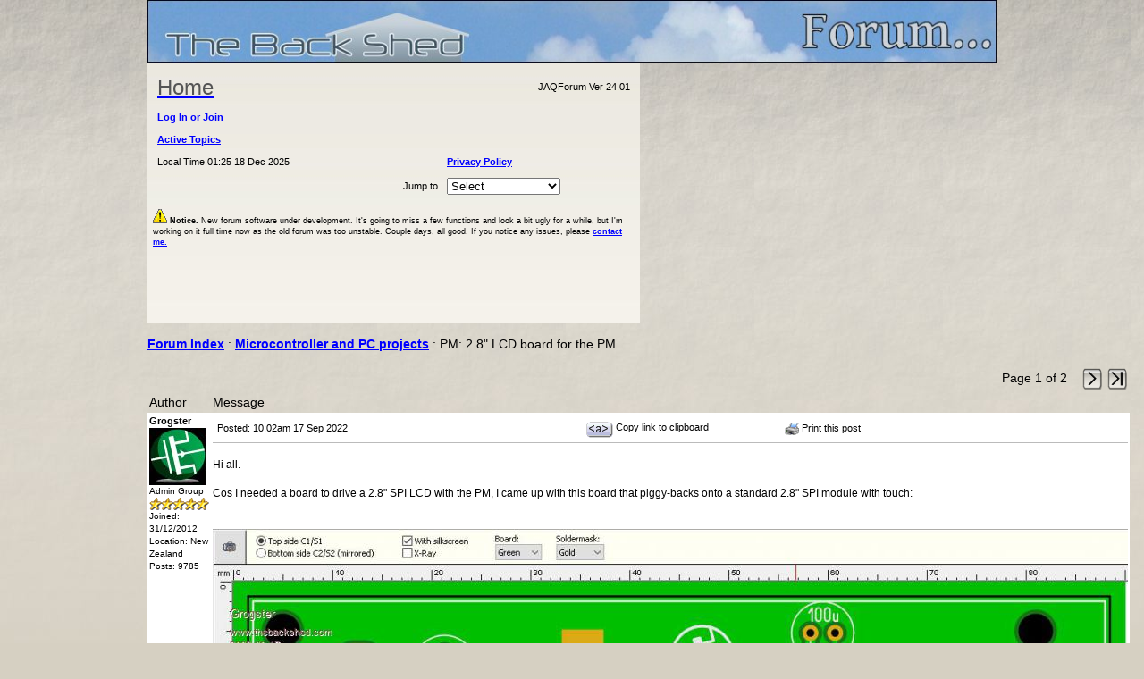

--- FILE ---
content_type: text/html; charset=UTF-8
request_url: https://www.thebackshed.com/forum/ViewTopic.php?FID=16&TID=15181
body_size: 60997
content:


<!DOCTYPE html PUBLIC "-//W3C//DTD XHTML 1.0 Transitional//EN" "http://www.w3.org/TR/xhtml1/DTD/xhtml1-transitional.dtd">
<html xmlns="http://www.w3.org/1999/xhtml">
<head>
<!-- Global site tag (gtag.js) - Google Analytics -->
<script async src="https://www.googletagmanager.com/gtag/js?id=UA-3370160-1"></script>
<script>
  window.dataLayer = window.dataLayer || [];
  function gtag(){dataLayer.push(arguments);}
  gtag('js', new Date());

  gtag('config', 'UA-3370160-1');
</script>
<meta http-equiv="Content-Type" content="text/html; charset=utf-8" />
<title>TheBackShed.com - Forum</title>
<meta name="keywords" content="windmill, wind turbine, windmill kit, diy windmill, Renewable, Fisher, Paykel, F&P Smartdrive, wind, generator, alternator, alternative energy, Australia, Glenn Littleford">
<meta name="description" content="The Back Shed's Homegrown Power home page.">
<meta http-equiv="author" content="Glenn Littleford">
<meta name="Rating" content="General">
<meta name="Revisit-after" content="30 days">
<meta name="Distribution" content="Global">
<meta name="Copyright" content="TheBackShed">
<link rel="stylesheet" href="style5.css" type="text/css"><script language="javascript" src="includes/default_javascript.js" type="text/javascript"></script>

<script language="javascript"> 


function GetUserAgent(){
    var userAgent = navigator.userAgent
        || navigator.vendor
        || window.opera
        || null;
    
    if (!userAgent)
        throw new Error('Failed to look for user agent information.');

    return userAgent;
};

function IsMobile() {
    var userAgent =  GetUserAgent();
    var userAgentPart = userAgent.substr(0, 4);
    return /(android|bb\d+|meego).+mobile|avantgo|bada\/|blackberry|blazer|compal|elaine|fennec|hiptop|iemobile|ip(hone|od)|iris|kindle|lge |maemo|midp|mmp|mobile.+firefox|netfront|opera m(ob|in)i|palm( os)?|phone|p(ixi|re)\/|plucker|pocket|psp|series(4|6)0|symbian|treo|up\.(browser|link)|vodafone|wap|windows ce|xda|xiino/i.test(userAgent)
        || /1207|6310|6590|3gso|4thp|50[1-6]i|770s|802s|a wa|abac|ac(er|oo|s\-)|ai(ko|rn)|al(av|ca|co)|amoi|an(ex|ny|yw)|aptu|ar(ch|go)|as(te|us)|attw|au(di|\-m|r |s )|avan|be(ck|ll|nq)|bi(lb|rd)|bl(ac|az)|br(e|v)w|bumb|bw\-(n|u)|c55\/|capi|ccwa|cdm\-|cell|chtm|cldc|cmd\-|co(mp|nd)|craw|da(it|ll|ng)|dbte|dc\-s|devi|dica|dmob|do(c|p)o|ds(12|\-d)|el(49|ai)|em(l2|ul)|er(ic|k0)|esl8|ez([4-7]0|os|wa|ze)|fetc|fly(\-|_)|g1 u|g560|gene|gf\-5|g\-mo|go(\.w|od)|gr(ad|un)|haie|hcit|hd\-(m|p|t)|hei\-|hi(pt|ta)|hp( i|ip)|hs\-c|ht(c(\-| |_|a|g|p|s|t)|tp)|hu(aw|tc)|i\-(20|go|ma)|i230|iac( |\-|\/)|ibro|idea|ig01|ikom|im1k|inno|ipaq|iris|ja(t|v)a|jbro|jemu|jigs|kddi|keji|kgt( |\/)|klon|kpt |kwc\-|kyo(c|k)|le(no|xi)|lg( g|\/(k|l|u)|50|54|\-[a-w])|libw|lynx|m1\-w|m3ga|m50\/|ma(te|ui|xo)|mc(01|21|ca)|m\-cr|me(rc|ri)|mi(o8|oa|ts)|mmef|mo(01|02|bi|de|do|t(\-| |o|v)|zz)|mt(50|p1|v )|mwbp|mywa|n10[0-2]|n20[2-3]|n30(0|2)|n50(0|2|5)|n7(0(0|1)|10)|ne((c|m)\-|on|tf|wf|wg|wt)|nok(6|i)|nzph|o2im|op(ti|wv)|oran|owg1|p800|pan(a|d|t)|pdxg|pg(13|\-([1-8]|c))|phil|pire|pl(ay|uc)|pn\-2|po(ck|rt|se)|prox|psio|pt\-g|qa\-a|qc(07|12|21|32|60|\-[2-7]|i\-)|qtek|r380|r600|raks|rim9|ro(ve|zo)|s55\/|sa(ge|ma|mm|ms|ny|va)|sc(01|h\-|oo|p\-)|sdk\/|se(c(\-|0|1)|47|mc|nd|ri)|sgh\-|shar|sie(\-|m)|sk\-0|sl(45|id)|sm(al|ar|b3|it|t5)|so(ft|ny)|sp(01|h\-|v\-|v )|sy(01|mb)|t2(18|50)|t6(00|10|18)|ta(gt|lk)|tcl\-|tdg\-|tel(i|m)|tim\-|t\-mo|to(pl|sh)|ts(70|m\-|m3|m5)|tx\-9|up(\.b|g1|si)|utst|v400|v750|veri|vi(rg|te)|vk(40|5[0-3]|\-v)|vm40|voda|vulc|vx(52|53|60|61|70|80|81|83|85|98)|w3c(\-| )|webc|whit|wi(g |nc|nw)|wmlb|wonu|x700|yas\-|your|zeto|zte\-/i.test(userAgentPart);
};


function IsTabletOrMobile() {
    var userAgent = GetUserAgent();
    var userAgentPart = userAgent.substr(0, 4);
    return /(android|bb\d+|meego).+mobile|avantgo|bada\/|blackberry|blazer|compal|elaine|fennec|hiptop|iemobile|ip(hone|od)|iris|kindle|lge |maemo|midp|mmp|mobile.+firefox|netfront|opera m(ob|in)i|palm( os)?|phone|p(ixi|re)\/|plucker|pocket|psp|series(4|6)0|symbian|treo|up\.(browser|link)|vodafone|wap|windows ce|xda|xiino|android|ipad|playbook|silk/i.test(userAgent)
        || /1207|6310|6590|3gso|4thp|50[1-6]i|770s|802s|a wa|abac|ac(er|oo|s\-)|ai(ko|rn)|al(av|ca|co)|amoi|an(ex|ny|yw)|aptu|ar(ch|go)|as(te|us)|attw|au(di|\-m|r |s )|avan|be(ck|ll|nq)|bi(lb|rd)|bl(ac|az)|br(e|v)w|bumb|bw\-(n|u)|c55\/|capi|ccwa|cdm\-|cell|chtm|cldc|cmd\-|co(mp|nd)|craw|da(it|ll|ng)|dbte|dc\-s|devi|dica|dmob|do(c|p)o|ds(12|\-d)|el(49|ai)|em(l2|ul)|er(ic|k0)|esl8|ez([4-7]0|os|wa|ze)|fetc|fly(\-|_)|g1 u|g560|gene|gf\-5|g\-mo|go(\.w|od)|gr(ad|un)|haie|hcit|hd\-(m|p|t)|hei\-|hi(pt|ta)|hp( i|ip)|hs\-c|ht(c(\-| |_|a|g|p|s|t)|tp)|hu(aw|tc)|i\-(20|go|ma)|i230|iac( |\-|\/)|ibro|idea|ig01|ikom|im1k|inno|ipaq|iris|ja(t|v)a|jbro|jemu|jigs|kddi|keji|kgt( |\/)|klon|kpt |kwc\-|kyo(c|k)|le(no|xi)|lg( g|\/(k|l|u)|50|54|\-[a-w])|libw|lynx|m1\-w|m3ga|m50\/|ma(te|ui|xo)|mc(01|21|ca)|m\-cr|me(rc|ri)|mi(o8|oa|ts)|mmef|mo(01|02|bi|de|do|t(\-| |o|v)|zz)|mt(50|p1|v )|mwbp|mywa|n10[0-2]|n20[2-3]|n30(0|2)|n50(0|2|5)|n7(0(0|1)|10)|ne((c|m)\-|on|tf|wf|wg|wt)|nok(6|i)|nzph|o2im|op(ti|wv)|oran|owg1|p800|pan(a|d|t)|pdxg|pg(13|\-([1-8]|c))|phil|pire|pl(ay|uc)|pn\-2|po(ck|rt|se)|prox|psio|pt\-g|qa\-a|qc(07|12|21|32|60|\-[2-7]|i\-)|qtek|r380|r600|raks|rim9|ro(ve|zo)|s55\/|sa(ge|ma|mm|ms|ny|va)|sc(01|h\-|oo|p\-)|sdk\/|se(c(\-|0|1)|47|mc|nd|ri)|sgh\-|shar|sie(\-|m)|sk\-0|sl(45|id)|sm(al|ar|b3|it|t5)|so(ft|ny)|sp(01|h\-|v\-|v )|sy(01|mb)|t2(18|50)|t6(00|10|18)|ta(gt|lk)|tcl\-|tdg\-|tel(i|m)|tim\-|t\-mo|to(pl|sh)|ts(70|m\-|m3|m5)|tx\-9|up(\.b|g1|si)|utst|v400|v750|veri|vi(rg|te)|vk(40|5[0-3]|\-v)|vm40|voda|vulc|vx(52|53|60|61|70|80|81|83|85|98)|w3c(\-| )|webc|whit|wi(g |nc|nw)|wmlb|wonu|x700|yas\-|your|zeto|zte\-/i.test(userAgentPart);
};


var isMobile = {
    Android: function() {
        return navigator.userAgent.match(/Android/i);
    },
    BlackBerry: function() {
        return navigator.userAgent.match(/BlackBerry/i);
    },
    iOS: function() {
        return navigator.userAgent.match(/iPhone/i);
    },
    Opera: function() {
        return navigator.userAgent.match(/Opera Mini/i);
    },
    Windows: function() {
        return navigator.userAgent.match(/IEMobile/i);
    },
    any: function() {
        return (isMobile.Android() || isMobile.BlackBerry() || isMobile.iOS() || isMobile.Opera() || isMobile.Windows());
    }
};

var MobileOS=isMobile.any();
if (MobileOS!=null && IsMobile()==true){ 
		window.location.replace("ViewTopic_mobile.php?FID=16&TID=15181&PID=0&LastEntry=");
}


</script>

</head>

<body>

<div style="width:950px; margin:auto;"><a href="https://www.thebackshed.com"><img src="images/header4.jpg" width="950" height="70" border="0" /></a>
<table width="100%" border="0" cellpadding="6" cellspacing="0">
  <tr>
    
    <td width="54%" valign="top" background="images/bg7.jpg"><table width="100%" border="0" cellspacing="0" cellpadding="5">
    	
      <tr>
        <td><a href="index.php"><span class="PageHeadingNoLine">Home</span></a> 
          </td>
        <td><div align="right">JAQForum Ver 24.01</div></td>
      </tr>
			      <tr>
        <td><a href="LogIn.php">Log In or Join</a></td>
        <td width="40%">&nbsp;</td>
        </tr>
             <tr>
        <td><a href="ActiveTopics.php">Active Topics</a></td>
        <td></td>
        </tr>
         <tr>
           <td>Local Time 01:25 18 Dec 2025</td>
           <td><a href="https://www.thebackshed.com/windmill/PrivacyPolicy.php">Privacy Policy</a></td>
         </tr>
         <tr>
        <td><div align="right">Jump to </div></td>
        <td>
        <select name="select" id="select"  onchange="location.href=(this.options[this.selectedIndex].value)">
        	<option value="">Select</option>
        	<option value="https://www.thebackshed.com">Sites home page</option>
      		<option value="https://www.thebackshed.com/forum">Forum home page</option>
      		<option value="https://www.thebackshed.com/forum/ViewForum.php?FID=2">Windmills</option>
          <option value="https://www.thebackshed.com/forum/ViewForum.php?FID=10">Solar</option>
          <option value="https://www.thebackshed.com/forum/ViewForum.php?FID=15">EV's</option>
          <option value="https://www.thebackshed.com/forum/ViewForum.php?FID=4">Electronics</option>
          <option value="https://www.thebackshed.com/forum/ViewForum.php?FID=16">Microcontrollers</option>
          <option value="https://www.thebackshed.com/forum/ViewForum.php?FID=18">PCB Manufacture</option>
          <option value="https://www.thebackshed.com/forum/ViewForum.php?FID=11">Other Stuff</option>
          <option value="https://www.thebackshed.com/forum/ViewForum.php?FID=12">Site News</option>
    </select>     </td>
        </tr>

    </table>
      <p>
      <div align="right" class="Text9">
        <div align="left"><strong><img src="forum_images/priority_post_icon.gif" width="16" height="16" /> Notice.</strong> New forum software under development. It's going to miss a few functions and look a bit ugly for a while, but I'm working on it full time now as the old forum  was too unstable. Couple days, all good. If you notice any issues, please <a href="https://www.thebackshed.com/windmill/About.asp">contact me.</a></div>
      </div></p></td>
    <td width="35%" align="center"><script async src="https://pagead2.googlesyndication.com/pagead/js/adsbygoogle.js"></script>
<!-- NewForumAdTop -->
<ins class="adsbygoogle"
     style="display:block"
     data-ad-client="ca-pub-6514415688779388"
     data-ad-slot="6174249314"
     data-ad-format="auto"
     data-full-width-responsive="true"></ins>
<script>
     (adsbygoogle = window.adsbygoogle || []).push({});
</script>

</td>
  </tr>
</table>
</div>
<div style="width:950px; margin:auto;">
<p class="ParagraphTitle"><a href="index.php">Forum Index</a> : <a href="ViewForum.php?FID=16">Microcontroller and PC projects</a> : PM: 2.8" LCD board for the PM...</p>
<table width="100%" border="0" cellspacing="0" cellpadding="2">
      <tr>
      <td valign="top">&nbsp;</td>
      <td valign="top" align="right" class="Text14">&nbsp;&nbsp;&nbsp;Page 1 of 2 &nbsp;&nbsp;&nbsp;<a href="ViewTopic.php?TID=15181&P=2"><img src="images/Forward1.png"  align="absmiddle" width=24 height=26 border=0  title="Next page"/></a> <a href="ViewTopic.php?TID=15181&P=2"><img src="images/ForwardAll.png" align="absmiddle" width=24 height=26 border=0  title="Last page"/></a>			</td>
      
    </tr>
      <tr>
    <td width="17%" class="Text14">Author</td>
    <td width="83%" class="Text14">Message</td>
  </tr>
    
  <tr>
    <td valign="top" bgcolor="#FFFFFF"><a name="191942"></a><span class="TextBold11">Grogster</span><br/><img src="uploads/Grogster/2015-08-15_133141_Rictech-Ltd-Logofor_forums.gif" width="64" /><br/><span class="Text10">Admin Group<br/><img src="forum_images/5_star_rating.gif" width="67" height="14" /><br/>Joined: 31/12/2012<br/>Location: New Zealand</br>Posts: 9785</br></span>      </td>
    <td bgcolor="#FFFFFF" class="Text12">
    <table width="100%" border="0" cellspacing="0" cellpadding="5">
      <tr>
        <td width="38%" nowrap="nowrap" bgcolor="#FFFFFF" class="cellb">Posted: 10:02am 17 Sep 2022</td>
        <td width="19%" nowrap="nowrap" bgcolor="#FFFFFF" class="cellb"><div align="center" onMouseOver="this.style.cursor='pointer';" onClick="Copy(191942);" ><img src="forum_images/anchor.gif" align="absmiddle"> <span id="CopyText191942"  class="smText">Copy link to clipboard</span>&nbsp;</div></td>
        <td width="19%" nowrap="nowrap" bgcolor="#FFFFFF" class="cellb"><div align="center" onMouseOver="this.style.cursor='pointer';" onClick="window.open('PrintThread.php?TID=15181&PID=0&T=191942','','width=900,height=500,resizable=1,scrollbars=1');" ><img src="forum_images/print_version.gif" width="16" height="14" align="absmiddle" /> Print this post</div></td>
        <td width="24%" bgcolor="#FFFFFF" class="cellb" nowrap>
          <div align="right">
                                              </div>       	</td>
      </tr>
      
    </table>
      <br/>
      Hi all.<br/><br/>Cos I needed a board to drive a 2.8" SPI LCD with the PM, I came up with this board that piggy-backs onto a standard 2.8" SPI module with touch:<br/><br/><br/><img src="uploads/Grogster/2022-09-17_195538_TFTmite 1A_top.jpg"><br/> <br/><img src="uploads/Grogster/2022-09-17_195552_TFTmite 1A_bottom.jpg"><br/> <br/><img src="uploads/Grogster/2022-09-17_195605_TFTmite 1A_inners.jpg"><br/> <br/><br/>The board is four-layer. �Four-layer boards used to be very expensive compared to double-sided, but these days, that is not the case. �These four-layer designs cost a whole two bucks more then the standard double-sided price. �Seven bucks for five vs five bucks if it were double-sided, so it makes sense to simply go directly to four-layer if it is easier to route everything, and it is on this size.<br/><br/>All PM pins are routed out to a box-header. �2x3 header for 3v3 and ground connections for experimenters. �RTC module with EEPROM memory chip, HC12 wireless module, linear LDO regulator, piezo sounder and reset button all on-board.<br/><br/>With the aid of a daughterboard, you could easily add anything else you wanted to to the PCB stack such as the LPF for audio out or a PWM motor driver or something like that.<br/><br/>Needs 9v DC supply if you want to use the piezo, as they don't tend to "Start" on 5v or less, but if you KNOW you won't be using the piezo or the GUI touch click sound, then you can run the board from 5v.<br/><br/>EDIT: Forgot to add the OPTION TOUCH command to the silkscreen, but I will be doing that shortly.<!-- EDITED --><br/><font size=1>Edited 2022-09-17 20:09 by Grogster</font><!-- /EDITED --><hr>Smoke makes things work.  When the smoke gets out, it stops!      </td>
  </tr>
  <tr>
    <td colspan="2" bgcolor="#EEEEEE">&nbsp;</td>
    </tr>
  
    
  <tr>
    <td valign="top" bgcolor="#FFFFFF"><a name="191943"></a><span class="TextBold11">Mixtel90</span><br/><img src="uploads/Mixtel90/Avatar_2019-10-09_233936.jpeg" width="64" /><br/><span class="Text10">Guru<br/><img src="forum_images/4_star_rating.gif" width="67" height="14" /><br/>Joined: 05/10/2019<br/>Location: United Kingdom</br>Posts: 8373</br></span>      </td>
    <td bgcolor="#FFFFFF" class="Text12">
    <table width="100%" border="0" cellspacing="0" cellpadding="5">
      <tr>
        <td width="38%" nowrap="nowrap" bgcolor="#FFFFFF" class="cellb">Posted: 10:16am 17 Sep 2022</td>
        <td width="19%" nowrap="nowrap" bgcolor="#FFFFFF" class="cellb"><div align="center" onMouseOver="this.style.cursor='pointer';" onClick="Copy(191943);" ><img src="forum_images/anchor.gif" align="absmiddle"> <span id="CopyText191943"  class="smText">Copy link to clipboard</span>&nbsp;</div></td>
        <td width="19%" nowrap="nowrap" bgcolor="#FFFFFF" class="cellb"><div align="center" onMouseOver="this.style.cursor='pointer';" onClick="window.open('PrintThread.php?TID=15181&PID=0&T=191943','','width=900,height=500,resizable=1,scrollbars=1');" ><img src="forum_images/print_version.gif" width="16" height="14" align="absmiddle" /> Print this post</div></td>
        <td width="24%" bgcolor="#FFFFFF" class="cellb" nowrap>
          <div align="right">
                                              </div>       	</td>
      </tr>
      
    </table>
      <br/>
      That's very neat! I've not attempted 4-layer yet. Well, not for anything other than a bit of playing.<br/><br/>I'm not suggesting this as a change, but if a spare GPIO pin was available it could PWM a charge pump or even a very simple SMPS to get sufficient voltage for a piezo. As GP25 is only useful for driving the base of a transistor it might be a good use for the latter. I must look into that...<!-- EDITED --><br/><font size=1>Edited 2022-09-17 20:19 by Mixtel90</font><!-- /EDITED --><hr>Mick<br/><br/>Zilog Inside! <a href="https://nascom.wordpress.com/about/" target=_blank>nascom.info</a> for Nascom & Gemini<br/><a href="https://tinyurl.com/dj8wzup5" target=_blank>Preliminary MMBasic docs & my PCB designs</a>      </td>
  </tr>
  <tr>
    <td colspan="2" bgcolor="#EEEEEE">&nbsp;</td>
    </tr>
  
    
  <tr>
    <td valign="top" bgcolor="#FFFFFF"><a name="191950"></a><span class="TextBold11">Volhout</span><br/><span class="Text10">Guru<br/><img src="forum_images/4_star_rating.gif" width="67" height="14" /><br/>Joined: 05/03/2018<br/>Location: Netherlands</br>Posts: 5538</br></span>      </td>
    <td bgcolor="#FFFFFF" class="Text12">
    <table width="100%" border="0" cellspacing="0" cellpadding="5">
      <tr>
        <td width="38%" nowrap="nowrap" bgcolor="#FFFFFF" class="cellb">Posted: 02:43pm 17 Sep 2022</td>
        <td width="19%" nowrap="nowrap" bgcolor="#FFFFFF" class="cellb"><div align="center" onMouseOver="this.style.cursor='pointer';" onClick="Copy(191950);" ><img src="forum_images/anchor.gif" align="absmiddle"> <span id="CopyText191950"  class="smText">Copy link to clipboard</span>&nbsp;</div></td>
        <td width="19%" nowrap="nowrap" bgcolor="#FFFFFF" class="cellb"><div align="center" onMouseOver="this.style.cursor='pointer';" onClick="window.open('PrintThread.php?TID=15181&PID=0&T=191950','','width=900,height=500,resizable=1,scrollbars=1');" ><img src="forum_images/print_version.gif" width="16" height="14" align="absmiddle" /> Print this post</div></td>
        <td width="24%" bgcolor="#FFFFFF" class="cellb" nowrap>
          <div align="right">
                                              </div>       	</td>
      </tr>
      
    </table>
      <br/>
      Hi Grogster,<br/><br/>Are you sure 3V3 is sufficient to light backlight. ? I always used 5V with a resistor.<br/><br/>Volhout<hr><a href="https://www.thebackshed.com/forum/ViewTopic.php?TID=16487&P=4#214571" target=_blank>PicomiteVGA PETSCII ROBOTS</a>      </td>
  </tr>
  <tr>
    <td colspan="2" bgcolor="#EEEEEE">&nbsp;</td>
    </tr>
  
    
  <tr>
    <td valign="top" bgcolor="#FFFFFF"><a name="191968"></a><span class="TextBold11">Grogster</span><br/><img src="uploads/Grogster/2015-08-15_133141_Rictech-Ltd-Logofor_forums.gif" width="64" /><br/><span class="Text10">Admin Group<br/><img src="forum_images/5_star_rating.gif" width="67" height="14" /><br/>Joined: 31/12/2012<br/>Location: New Zealand</br>Posts: 9785</br></span>      </td>
    <td bgcolor="#FFFFFF" class="Text12">
    <table width="100%" border="0" cellspacing="0" cellpadding="5">
      <tr>
        <td width="38%" nowrap="nowrap" bgcolor="#FFFFFF" class="cellb">Posted: 03:47am 18 Sep 2022</td>
        <td width="19%" nowrap="nowrap" bgcolor="#FFFFFF" class="cellb"><div align="center" onMouseOver="this.style.cursor='pointer';" onClick="Copy(191968);" ><img src="forum_images/anchor.gif" align="absmiddle"> <span id="CopyText191968"  class="smText">Copy link to clipboard</span>&nbsp;</div></td>
        <td width="19%" nowrap="nowrap" bgcolor="#FFFFFF" class="cellb"><div align="center" onMouseOver="this.style.cursor='pointer';" onClick="window.open('PrintThread.php?TID=15181&PID=0&T=191968','','width=900,height=500,resizable=1,scrollbars=1');" ><img src="forum_images/print_version.gif" width="16" height="14" align="absmiddle" /> Print this post</div></td>
        <td width="24%" bgcolor="#FFFFFF" class="cellb" nowrap>
          <div align="right">
                                              </div>       	</td>
      </tr>
      
    </table>
      <br/>
      Deleted your duplicate post.<br/><br/>I normally use 5v also, but I have hooked up an LCD and 3v3 works fine for the backlight. &nbsp;At least on the 2.8" SPI LCD anyway. &nbsp;Perhaps NOT on the bigger 5" or 7" LCD's, but we're not using either of those. <img border="0" src="smileys/smiley2.gif"><br/><br/>With a 27R series resistor, the LCD is quite bright - even on 3v3.<hr>Smoke makes things work.  When the smoke gets out, it stops!      </td>
  </tr>
  <tr>
    <td colspan="2" bgcolor="#EEEEEE">&nbsp;</td>
    </tr>
  
    
  <tr>
    <td valign="top" bgcolor="#FFFFFF"><a name="191969"></a><span class="TextBold11">palcal</span><br/><img src="uploads/palcal/2012-04-02_171935_web.jpg" width="64" /><br/><span class="Text10">Guru<br/><img src="forum_images/4_star_rating.gif" width="67" height="14" /><br/>Joined: 12/10/2011<br/>Location: Australia</br>Posts: 2027</br></span>      </td>
    <td bgcolor="#FFFFFF" class="Text12">
    <table width="100%" border="0" cellspacing="0" cellpadding="5">
      <tr>
        <td width="38%" nowrap="nowrap" bgcolor="#FFFFFF" class="cellb">Posted: 05:19am 18 Sep 2022</td>
        <td width="19%" nowrap="nowrap" bgcolor="#FFFFFF" class="cellb"><div align="center" onMouseOver="this.style.cursor='pointer';" onClick="Copy(191969);" ><img src="forum_images/anchor.gif" align="absmiddle"> <span id="CopyText191969"  class="smText">Copy link to clipboard</span>&nbsp;</div></td>
        <td width="19%" nowrap="nowrap" bgcolor="#FFFFFF" class="cellb"><div align="center" onMouseOver="this.style.cursor='pointer';" onClick="window.open('PrintThread.php?TID=15181&PID=0&T=191969','','width=900,height=500,resizable=1,scrollbars=1');" ><img src="forum_images/print_version.gif" width="16" height="14" align="absmiddle" /> Print this post</div></td>
        <td width="24%" bgcolor="#FFFFFF" class="cellb" nowrap>
          <div align="right">
                                              </div>       	</td>
      </tr>
      
    </table>
      <br/>
      I seem to remember there is some configuration on the back of the LCD, a 3.3v reg. to run off 5V. and it can be shorted out for 3.3V.<hr>"It is better to be ignorant and ask a stupid question than to be plain Stupid and not ask at all"      </td>
  </tr>
  <tr>
    <td colspan="2" bgcolor="#EEEEEE">&nbsp;</td>
    </tr>
  
    
  <tr>
    <td valign="top" bgcolor="#FFFFFF"><a name="191970"></a><span class="TextBold11">Grogster</span><br/><img src="uploads/Grogster/2015-08-15_133141_Rictech-Ltd-Logofor_forums.gif" width="64" /><br/><span class="Text10">Admin Group<br/><img src="forum_images/5_star_rating.gif" width="67" height="14" /><br/>Joined: 31/12/2012<br/>Location: New Zealand</br>Posts: 9785</br></span>      </td>
    <td bgcolor="#FFFFFF" class="Text12">
    <table width="100%" border="0" cellspacing="0" cellpadding="5">
      <tr>
        <td width="38%" nowrap="nowrap" bgcolor="#FFFFFF" class="cellb">Posted: 05:57am 18 Sep 2022</td>
        <td width="19%" nowrap="nowrap" bgcolor="#FFFFFF" class="cellb"><div align="center" onMouseOver="this.style.cursor='pointer';" onClick="Copy(191970);" ><img src="forum_images/anchor.gif" align="absmiddle"> <span id="CopyText191970"  class="smText">Copy link to clipboard</span>&nbsp;</div></td>
        <td width="19%" nowrap="nowrap" bgcolor="#FFFFFF" class="cellb"><div align="center" onMouseOver="this.style.cursor='pointer';" onClick="window.open('PrintThread.php?TID=15181&PID=0&T=191970','','width=900,height=500,resizable=1,scrollbars=1');" ><img src="forum_images/print_version.gif" width="16" height="14" align="absmiddle" /> Print this post</div></td>
        <td width="24%" bgcolor="#FFFFFF" class="cellb" nowrap>
          <div align="right">
                                              </div>       	</td>
      </tr>
      
    </table>
      <br/>
      Yes, you are correct. &nbsp;"J1" - solder-blob it to bypass the on-board 3v3 regulator and run the display from an external 3v3. &nbsp;The LED connection is separate from that though.<hr>Smoke makes things work.  When the smoke gets out, it stops!      </td>
  </tr>
  <tr>
    <td colspan="2" bgcolor="#EEEEEE">&nbsp;</td>
    </tr>
  
    
  <tr>
    <td valign="top" bgcolor="#FFFFFF"><a name="192003"></a><span class="TextBold11">Glen0</span><br/><span class="Text10">Regular Member<br/><img src="forum_images/2_star_rating.gif" width="67" height="14" /><br/>Joined: 12/10/2014<br/>Location: New Zealand</br>Posts: 99</br></span>      </td>
    <td bgcolor="#FFFFFF" class="Text12">
    <table width="100%" border="0" cellspacing="0" cellpadding="5">
      <tr>
        <td width="38%" nowrap="nowrap" bgcolor="#FFFFFF" class="cellb">Posted: 08:34pm 18 Sep 2022</td>
        <td width="19%" nowrap="nowrap" bgcolor="#FFFFFF" class="cellb"><div align="center" onMouseOver="this.style.cursor='pointer';" onClick="Copy(192003);" ><img src="forum_images/anchor.gif" align="absmiddle"> <span id="CopyText192003"  class="smText">Copy link to clipboard</span>&nbsp;</div></td>
        <td width="19%" nowrap="nowrap" bgcolor="#FFFFFF" class="cellb"><div align="center" onMouseOver="this.style.cursor='pointer';" onClick="window.open('PrintThread.php?TID=15181&PID=0&T=192003','','width=900,height=500,resizable=1,scrollbars=1');" ><img src="forum_images/print_version.gif" width="16" height="14" align="absmiddle" /> Print this post</div></td>
        <td width="24%" bgcolor="#FFFFFF" class="cellb" nowrap>
          <div align="right">
                                              </div>       	</td>
      </tr>
      
    </table>
      <br/>
      Looks very nice thanks, I would like to get my hands on a few as soon as the board is ready. I Recall way back that there was an issue with dodgy HC-12 modules on the market. Is this still the case and if so can you suggest/recommend a supplier.<br/>Are you expecting to stock up in the near future?      </td>
  </tr>
  <tr>
    <td colspan="2" bgcolor="#EEEEEE">&nbsp;</td>
    </tr>
  
    
  <tr>
    <td valign="top" bgcolor="#FFFFFF"><a name="192103"></a><span class="TextBold11">Grogster</span><br/><img src="uploads/Grogster/2015-08-15_133141_Rictech-Ltd-Logofor_forums.gif" width="64" /><br/><span class="Text10">Admin Group<br/><img src="forum_images/5_star_rating.gif" width="67" height="14" /><br/>Joined: 31/12/2012<br/>Location: New Zealand</br>Posts: 9785</br></span>      </td>
    <td bgcolor="#FFFFFF" class="Text12">
    <table width="100%" border="0" cellspacing="0" cellpadding="5">
      <tr>
        <td width="38%" nowrap="nowrap" bgcolor="#FFFFFF" class="cellb">Posted: 05:55am 20 Sep 2022</td>
        <td width="19%" nowrap="nowrap" bgcolor="#FFFFFF" class="cellb"><div align="center" onMouseOver="this.style.cursor='pointer';" onClick="Copy(192103);" ><img src="forum_images/anchor.gif" align="absmiddle"> <span id="CopyText192103"  class="smText">Copy link to clipboard</span>&nbsp;</div></td>
        <td width="19%" nowrap="nowrap" bgcolor="#FFFFFF" class="cellb"><div align="center" onMouseOver="this.style.cursor='pointer';" onClick="window.open('PrintThread.php?TID=15181&PID=0&T=192103','','width=900,height=500,resizable=1,scrollbars=1');" ><img src="forum_images/print_version.gif" width="16" height="14" align="absmiddle" /> Print this post</div></td>
        <td width="24%" bgcolor="#FFFFFF" class="cellb" nowrap>
          <div align="right">
                                              </div>       	</td>
      </tr>
      
    </table>
      <br/>
      Howdy Glen.<br/>Yes, I will be getting at least five boards to experiment on, but I could get ten boards if I know you would like some.<br/>Yes, the dodgy HC12's are an issue.<br/>Basically, any that are being offered for US$3 or so, are bound to be clones, so avoid those listings like the plague.<br/>I have a contact at the factory now, and order direct from the manufacturer to ensure they are genuine. &nbsp;But even the people making the HC12's are having issues with chip shortages.<br/>I got some recently, but only a small batch, and I have them already reserved for other things which is why the website still lists them as sold-out, but if you were after a couple, I can spare a few.<br/>Genuine ones now have the HC logo laser-engraved into the top of the crystal package.<br/>This is something that costs money to have done, so no cloners are going to go to the cost to have that done on what seem to be rejected crystals anyway.<br/>So, keep a close eye on the crystal on the HC12.<br/>If it has the HC12 logo lasered into it, the module will be genuine.<br/>Clones won't have the logo on the crystal package.<br/><br/>I note that with the latest HC12's I got, the MCU has changed back from a QFN package, to the SSOP that the module originally had on it. &nbsp;My guess would be cos the QFN chip is hard to get at the moment, but perhaps they were able to buy stock of the SSOP chip. &nbsp;These modules still have the laser-engraved HC logo on the crystal though.<hr>Smoke makes things work.  When the smoke gets out, it stops!      </td>
  </tr>
  <tr>
    <td colspan="2" bgcolor="#EEEEEE">&nbsp;</td>
    </tr>
  
    
  <tr>
    <td valign="top" bgcolor="#FFFFFF"><a name="192151"></a><span class="TextBold11">Glen0</span><br/><span class="Text10">Regular Member<br/><img src="forum_images/2_star_rating.gif" width="67" height="14" /><br/>Joined: 12/10/2014<br/>Location: New Zealand</br>Posts: 99</br></span>      </td>
    <td bgcolor="#FFFFFF" class="Text12">
    <table width="100%" border="0" cellspacing="0" cellpadding="5">
      <tr>
        <td width="38%" nowrap="nowrap" bgcolor="#FFFFFF" class="cellb">Posted: 10:14pm 20 Sep 2022</td>
        <td width="19%" nowrap="nowrap" bgcolor="#FFFFFF" class="cellb"><div align="center" onMouseOver="this.style.cursor='pointer';" onClick="Copy(192151);" ><img src="forum_images/anchor.gif" align="absmiddle"> <span id="CopyText192151"  class="smText">Copy link to clipboard</span>&nbsp;</div></td>
        <td width="19%" nowrap="nowrap" bgcolor="#FFFFFF" class="cellb"><div align="center" onMouseOver="this.style.cursor='pointer';" onClick="window.open('PrintThread.php?TID=15181&PID=0&T=192151','','width=900,height=500,resizable=1,scrollbars=1');" ><img src="forum_images/print_version.gif" width="16" height="14" align="absmiddle" /> Print this post</div></td>
        <td width="24%" bgcolor="#FFFFFF" class="cellb" nowrap>
          <div align="right">
                                              </div>       	</td>
      </tr>
      
    </table>
      <br/>
      Yes I am definitely keen to get some. What's the minimum number of boards you would be prepared to supply to me and roughly how much are they each?<br/>Cheers      </td>
  </tr>
  <tr>
    <td colspan="2" bgcolor="#EEEEEE">&nbsp;</td>
    </tr>
  
    
  <tr>
    <td valign="top" bgcolor="#FFFFFF"><a name="192165"></a><span class="TextBold11">Quazee137</span><br/><img src="uploads/Quazee137/2018-11-28_153301_Quazee137.jpg" width="64" /><br/><span class="Text10">Guru<br/><img src="forum_images/4_star_rating.gif" width="67" height="14" /><br/>Joined: 07/08/2016<br/>Location: United States</br>Posts: 600</br></span>      </td>
    <td bgcolor="#FFFFFF" class="Text12">
    <table width="100%" border="0" cellspacing="0" cellpadding="5">
      <tr>
        <td width="38%" nowrap="nowrap" bgcolor="#FFFFFF" class="cellb">Posted: 06:49am 21 Sep 2022</td>
        <td width="19%" nowrap="nowrap" bgcolor="#FFFFFF" class="cellb"><div align="center" onMouseOver="this.style.cursor='pointer';" onClick="Copy(192165);" ><img src="forum_images/anchor.gif" align="absmiddle"> <span id="CopyText192165"  class="smText">Copy link to clipboard</span>&nbsp;</div></td>
        <td width="19%" nowrap="nowrap" bgcolor="#FFFFFF" class="cellb"><div align="center" onMouseOver="this.style.cursor='pointer';" onClick="window.open('PrintThread.php?TID=15181&PID=0&T=192165','','width=900,height=500,resizable=1,scrollbars=1');" ><img src="forum_images/print_version.gif" width="16" height="14" align="absmiddle" /> Print this post</div></td>
        <td width="24%" bgcolor="#FFFFFF" class="cellb" nowrap>
          <div align="right">
                                              </div>       	</td>
      </tr>
      
    </table>
      <br/>
      This is GREAT. Inline with a change over I have been working on.<br/><br/> &nbsp;It'll be a good jumping off board to do some testing. <br/><br/> &nbsp;A header cable wired to match the RPi header and test my RPi hats on the pico.<br/> &nbsp;Using the RPi 3.5" display on my testing jig but haven't got around to the 2.8"s. <br/><br/> &nbsp;I have a board I'm working on that has the chip and not the pico board.<br/><br/> &nbsp;Waiting for your testing of them. I'll need to make five. <br/><br/> &nbsp;Who is your order from? JLPC &nbsp;<img border="0" src="smileys/smiley4.gif"> &nbsp;I hope.<br/><br/> &nbsp;Thanks<br/><br/> Quazee137      </td>
  </tr>
  <tr>
    <td colspan="2" bgcolor="#EEEEEE">&nbsp;</td>
    </tr>
  
    
  <tr>
    <td valign="top" bgcolor="#FFFFFF"><a name="192212"></a><span class="TextBold11">Grogster</span><br/><img src="uploads/Grogster/2015-08-15_133141_Rictech-Ltd-Logofor_forums.gif" width="64" /><br/><span class="Text10">Admin Group<br/><img src="forum_images/5_star_rating.gif" width="67" height="14" /><br/>Joined: 31/12/2012<br/>Location: New Zealand</br>Posts: 9785</br></span>      </td>
    <td bgcolor="#FFFFFF" class="Text12">
    <table width="100%" border="0" cellspacing="0" cellpadding="5">
      <tr>
        <td width="38%" nowrap="nowrap" bgcolor="#FFFFFF" class="cellb">Posted: 12:31am 22 Sep 2022</td>
        <td width="19%" nowrap="nowrap" bgcolor="#FFFFFF" class="cellb"><div align="center" onMouseOver="this.style.cursor='pointer';" onClick="Copy(192212);" ><img src="forum_images/anchor.gif" align="absmiddle"> <span id="CopyText192212"  class="smText">Copy link to clipboard</span>&nbsp;</div></td>
        <td width="19%" nowrap="nowrap" bgcolor="#FFFFFF" class="cellb"><div align="center" onMouseOver="this.style.cursor='pointer';" onClick="window.open('PrintThread.php?TID=15181&PID=0&T=192212','','width=900,height=500,resizable=1,scrollbars=1');" ><img src="forum_images/print_version.gif" width="16" height="14" align="absmiddle" /> Print this post</div></td>
        <td width="24%" bgcolor="#FFFFFF" class="cellb" nowrap>
          <div align="right">
                                              </div>       	</td>
      </tr>
      
    </table>
      <br/>
      @ Glen - Please PM me or email me and we can discuss your needs as I have not yet placed the order, so it would be the perfect time to incorporate you. &nbsp;I'm not interested in profiting from this, so on-sell at cost price. &nbsp;For ten boards, JLCPCB are currently charging US$7 but more will probably affect the price, so we need to talk about your needs. &nbsp;Please remember that this is the 1A design - the prototype - so before you get too excited and order heaps, we probably should prove the design with a small number of test boards before you commit to a large quantity of PCB's if you catch my drift. <img border="0" src="smileys/smiley2.gif"><br/><br/>@ Quazee137 - Yes, I get everything through JLCPCB these days. &nbsp;Assembled or not.<hr>Smoke makes things work.  When the smoke gets out, it stops!      </td>
  </tr>
  <tr>
    <td colspan="2" bgcolor="#EEEEEE">&nbsp;</td>
    </tr>
  
    
  <tr>
    <td valign="top" bgcolor="#FFFFFF"><a name="193411"></a><span class="TextBold11">Grogster</span><br/><img src="uploads/Grogster/2015-08-15_133141_Rictech-Ltd-Logofor_forums.gif" width="64" /><br/><span class="Text10">Admin Group<br/><img src="forum_images/5_star_rating.gif" width="67" height="14" /><br/>Joined: 31/12/2012<br/>Location: New Zealand</br>Posts: 9785</br></span>      </td>
    <td bgcolor="#FFFFFF" class="Text12">
    <table width="100%" border="0" cellspacing="0" cellpadding="5">
      <tr>
        <td width="38%" nowrap="nowrap" bgcolor="#FFFFFF" class="cellb">Posted: 10:55am 21 Oct 2022</td>
        <td width="19%" nowrap="nowrap" bgcolor="#FFFFFF" class="cellb"><div align="center" onMouseOver="this.style.cursor='pointer';" onClick="Copy(193411);" ><img src="forum_images/anchor.gif" align="absmiddle"> <span id="CopyText193411"  class="smText">Copy link to clipboard</span>&nbsp;</div></td>
        <td width="19%" nowrap="nowrap" bgcolor="#FFFFFF" class="cellb"><div align="center" onMouseOver="this.style.cursor='pointer';" onClick="window.open('PrintThread.php?TID=15181&PID=0&T=193411','','width=900,height=500,resizable=1,scrollbars=1');" ><img src="forum_images/print_version.gif" width="16" height="14" align="absmiddle" /> Print this post</div></td>
        <td width="24%" bgcolor="#FFFFFF" class="cellb" nowrap>
          <div align="right">
                                              </div>       	</td>
      </tr>
      
    </table>
      <br/>
      Quick update on this thing:<br/><br/>Built one, and tested all the major aspects of it, and it works fine.<br/><br/><img src="uploads/Grogster/2022-10-21_204113_TFTmite 1A_1.jpg"><br/><br/><img src="uploads/Grogster/2022-10-21_205235_TFTmite 1A_6.jpg"><br/> <br/><img src="uploads/Grogster/2022-10-21_205245_TFTmite 1A_7.jpg"><br/> &nbsp;<br/>One thing I did note, is that the PM SD card handler REALLY does not like the 1k series resistors on these LCD panels!<br/>Reading from the card works fine, but any attempt to write or save to the card causes a low-level filesystem hard error(not verbatim - I forget EXACTLY how it was worded).<br/><br/>This error is bad enough, to totally corrupt the SD card, and you have to reformat the card to use it again.<br/><br/>I have heard of people having this issue before, when they use any modular type of SD card connection, that has anything at all in series with the SPI connections.<br/>This is also the case here, so one thing that has to happen, is those 1k resistors need to be removed and replaced with zero-ohm ones or just wire links. &nbsp;Once you do that, writing works just fine.<br/><br/><img src="uploads/Grogster/2022-10-21_204159_TFTmite 1A_2.jpg"><br/><br/><img src="uploads/Grogster/2022-10-21_204216_TFTmite 1A_3.jpg"><br/><br/><img src="uploads/Grogster/2022-10-21_204252_TFTmite 1A_4.jpg"><br/> <br/><img src="uploads/Grogster/2022-10-21_204304_TFTmite 1A_5.jpg"><br/><br/>Interestingly, there are 1k resistors(R1,R2,R3) in series with SD_CS, SD_CLK and SD_MOSI, but there is no resistor in series with SD_MISO, so you end up with a kind of "Unbalanced" SPI bus. &nbsp;This does not seem to bother Micromite series chips, but the RP2040 really does not like the taste of those series resistors, so they MUST be removed. &nbsp;That will be true for pretty much ALL LCD modules where there are series resistors in the SD card SPI lines.<hr>Smoke makes things work.  When the smoke gets out, it stops!      </td>
  </tr>
  <tr>
    <td colspan="2" bgcolor="#EEEEEE">&nbsp;</td>
    </tr>
  
    
  <tr>
    <td valign="top" bgcolor="#FFFFFF"><a name="193470"></a><span class="TextBold11">Glen0</span><br/><span class="Text10">Regular Member<br/><img src="forum_images/2_star_rating.gif" width="67" height="14" /><br/>Joined: 12/10/2014<br/>Location: New Zealand</br>Posts: 99</br></span>      </td>
    <td bgcolor="#FFFFFF" class="Text12">
    <table width="100%" border="0" cellspacing="0" cellpadding="5">
      <tr>
        <td width="38%" nowrap="nowrap" bgcolor="#FFFFFF" class="cellb">Posted: 01:36am 23 Oct 2022</td>
        <td width="19%" nowrap="nowrap" bgcolor="#FFFFFF" class="cellb"><div align="center" onMouseOver="this.style.cursor='pointer';" onClick="Copy(193470);" ><img src="forum_images/anchor.gif" align="absmiddle"> <span id="CopyText193470"  class="smText">Copy link to clipboard</span>&nbsp;</div></td>
        <td width="19%" nowrap="nowrap" bgcolor="#FFFFFF" class="cellb"><div align="center" onMouseOver="this.style.cursor='pointer';" onClick="window.open('PrintThread.php?TID=15181&PID=0&T=193470','','width=900,height=500,resizable=1,scrollbars=1');" ><img src="forum_images/print_version.gif" width="16" height="14" align="absmiddle" /> Print this post</div></td>
        <td width="24%" bgcolor="#FFFFFF" class="cellb" nowrap>
          <div align="right">
                                              </div>       	</td>
      </tr>
      
    </table>
      <br/>
      Looks good. <br/>These LCD boards seem to have lots of different quirky problems.<br/>I have some 2.8" LCD's and HC12's arriving early December.<br/>Noticed how you soldered the HC12 directly to the main board.<br/>What is the 3V3 regulator you are using for this board.<br/>I will order some of them, the SMD caps and the power connectors. Where do you usually source these components.<br/>Cheers      </td>
  </tr>
  <tr>
    <td colspan="2" bgcolor="#EEEEEE">&nbsp;</td>
    </tr>
  
    
  <tr>
    <td valign="top" bgcolor="#FFFFFF"><a name="193471"></a><span class="TextBold11">Hans</span><br/><img src="uploads/Hans/Avatar_2022-10-23_052303.jpg" width="64" /><br/><span class="Text10">Senior Member<br/><img src="forum_images/3_star_rating.gif" width="67" height="14" /><br/>Joined: 18/10/2022<br/>Location: Canada</br>Posts: 117</br></span>      </td>
    <td bgcolor="#FFFFFF" class="Text12">
    <table width="100%" border="0" cellspacing="0" cellpadding="5">
      <tr>
        <td width="38%" nowrap="nowrap" bgcolor="#FFFFFF" class="cellb">Posted: 04:04am 23 Oct 2022</td>
        <td width="19%" nowrap="nowrap" bgcolor="#FFFFFF" class="cellb"><div align="center" onMouseOver="this.style.cursor='pointer';" onClick="Copy(193471);" ><img src="forum_images/anchor.gif" align="absmiddle"> <span id="CopyText193471"  class="smText">Copy link to clipboard</span>&nbsp;</div></td>
        <td width="19%" nowrap="nowrap" bgcolor="#FFFFFF" class="cellb"><div align="center" onMouseOver="this.style.cursor='pointer';" onClick="window.open('PrintThread.php?TID=15181&PID=0&T=193471','','width=900,height=500,resizable=1,scrollbars=1');" ><img src="forum_images/print_version.gif" width="16" height="14" align="absmiddle" /> Print this post</div></td>
        <td width="24%" bgcolor="#FFFFFF" class="cellb" nowrap>
          <div align="right">
                                              </div>       	</td>
      </tr>
      
    </table>
      <br/>
      @Grogster<br/><br/>Hello;<br/><br/>Some curious questions ...<br/><br/>The RTC you are using has some flash memory at Hex57, have you been able to read/write to it? If you have, do you have any published code you can share?<br/><br/>The Pico W has an RF chip on it, do you know, has anyone tried utilizing that instead of adding a separate RF board?<br/><br/>Thanks,<br/><br/>Hans ... <img border="0" src="smileys/smiley1.gif">      </td>
  </tr>
  <tr>
    <td colspan="2" bgcolor="#EEEEEE">&nbsp;</td>
    </tr>
  
    
  <tr>
    <td valign="top" bgcolor="#FFFFFF"><a name="193472"></a><span class="TextBold11">palcal</span><br/><img src="uploads/palcal/2012-04-02_171935_web.jpg" width="64" /><br/><span class="Text10">Guru<br/><img src="forum_images/4_star_rating.gif" width="67" height="14" /><br/>Joined: 12/10/2011<br/>Location: Australia</br>Posts: 2027</br></span>      </td>
    <td bgcolor="#FFFFFF" class="Text12">
    <table width="100%" border="0" cellspacing="0" cellpadding="5">
      <tr>
        <td width="38%" nowrap="nowrap" bgcolor="#FFFFFF" class="cellb">Posted: 04:23am 23 Oct 2022</td>
        <td width="19%" nowrap="nowrap" bgcolor="#FFFFFF" class="cellb"><div align="center" onMouseOver="this.style.cursor='pointer';" onClick="Copy(193472);" ><img src="forum_images/anchor.gif" align="absmiddle"> <span id="CopyText193472"  class="smText">Copy link to clipboard</span>&nbsp;</div></td>
        <td width="19%" nowrap="nowrap" bgcolor="#FFFFFF" class="cellb"><div align="center" onMouseOver="this.style.cursor='pointer';" onClick="window.open('PrintThread.php?TID=15181&PID=0&T=193472','','width=900,height=500,resizable=1,scrollbars=1');" ><img src="forum_images/print_version.gif" width="16" height="14" align="absmiddle" /> Print this post</div></td>
        <td width="24%" bgcolor="#FFFFFF" class="cellb" nowrap>
          <div align="right">
                                              </div>       	</td>
      </tr>
      
    </table>
      <br/>
      This is not my code, not sure if it was all by TBS member Twofingers.<br/><a href="uploads/palcal/2022-10-23_142220_DS3231 EPROM.zip">DS3231 EPROM.zip</a><hr>"It is better to be ignorant and ask a stupid question than to be plain Stupid and not ask at all"      </td>
  </tr>
  <tr>
    <td colspan="2" bgcolor="#EEEEEE">&nbsp;</td>
    </tr>
  
    
  <tr>
    <td valign="top" bgcolor="#FFFFFF"><a name="193474"></a><span class="TextBold11">Grogster</span><br/><img src="uploads/Grogster/2015-08-15_133141_Rictech-Ltd-Logofor_forums.gif" width="64" /><br/><span class="Text10">Admin Group<br/><img src="forum_images/5_star_rating.gif" width="67" height="14" /><br/>Joined: 31/12/2012<br/>Location: New Zealand</br>Posts: 9785</br></span>      </td>
    <td bgcolor="#FFFFFF" class="Text12">
    <table width="100%" border="0" cellspacing="0" cellpadding="5">
      <tr>
        <td width="38%" nowrap="nowrap" bgcolor="#FFFFFF" class="cellb">Posted: 04:57am 23 Oct 2022</td>
        <td width="19%" nowrap="nowrap" bgcolor="#FFFFFF" class="cellb"><div align="center" onMouseOver="this.style.cursor='pointer';" onClick="Copy(193474);" ><img src="forum_images/anchor.gif" align="absmiddle"> <span id="CopyText193474"  class="smText">Copy link to clipboard</span>&nbsp;</div></td>
        <td width="19%" nowrap="nowrap" bgcolor="#FFFFFF" class="cellb"><div align="center" onMouseOver="this.style.cursor='pointer';" onClick="window.open('PrintThread.php?TID=15181&PID=0&T=193474','','width=900,height=500,resizable=1,scrollbars=1');" ><img src="forum_images/print_version.gif" width="16" height="14" align="absmiddle" /> Print this post</div></td>
        <td width="24%" bgcolor="#FFFFFF" class="cellb" nowrap>
          <div align="right">
                                              </div>       	</td>
      </tr>
      
    </table>
      <br/>
      Howdy. <img border="0" src="smileys/smiley1.gif"><br/><br/>Regulator is Microchip MCP1703A-33: <a href="https://www.microchipdirect.com/product/MCP1703A-3302E/DB" target=_blank>LINK</a> <br/><br/>Microchip don't have any in stock at the moment - stupid frustrating silicon shortages. <img border="0" src="smileys/smiley6.gif"><br/><br/>I normally get Microchip parts from Microchip Direct, but as they are out, you can find most other stuff from Element14 or mouser.<br/><br/>Element14 list this reg as out of stock at the moment, BUT - they will have about two and a half thousand of them next month, so their website says... <a href="https://nz.element14.com/microchip/mcp1703a-3302e-db/ldo-16vin-0-25a-3-3v-2-3sot223/dp/2113888?st=mcp1703a-33" target=_blank>LINK</a><br/><br/>I do have a few of these in stock though, so if you wanted any desperately urgently, I can provide you with some.<br/><br/>SMD caps and 470R resistor are 1206 footprint, from any supplier you like.<br/><br/>The electros are low-profile MCMHR series ones(7mm height) such as these ones here:<br/><a href="https://nz.element14.com/multicomp/mcmhr6v3107m6-3x7/cap-100-f-6-3v-20/dp/1870990?ost=mcmhr6v3107m6.3x7" target=_blank>100uF 6v3</a> <br/><a href="https://nz.element14.com/multicomp/mcmhr16v107m6-3x7/cap-100-f-16v-20/dp/9452648" target=_blank>100uF 16v</a> <br/><br/>These caps are in stock now.<br/><br/>I think that is all the special parts.<br/>RTC modules are standard from eBay or AliExpress for about two bucks each: <a href="https://www.aliexpress.com/item/32607449159.html?spm=a2g0o.productlist.0.0.1d3741a2zJ9Fsp&algo_pvid=3fa3539b-4b4e-44f0-8aed-009d183f7d24&algo_exp_id=3fa3539b-4b4e-44f0-8aed-009d183f7d24-0&pdp_ext_f=%7Bsku_id%3A59208391770%7D&pdp_npi=2%40dis%21USD%212.68%211.88%21%21%21%21%21%40210318cb16665008015668195eea4d%2159208391770%21sea&curPageLogUid=4lJRMxchCFIL" target=_blank>LINK</a> <br/>You need to remove the right-angle pin-header, and replace it with standard straight ones, then it plugs directly into the host PCB.<br/><br/>DC socket and 3mm mounting hardware are standard - get them anywhere you like.<br/>Piezo is standard 12mm type - get them anywhere you like.<br/>I got lower-profile ones that fit better under the LCD then the ones from Jaycar, which are taller(and more expensive): <a href="https://www.aliexpress.com/item/1005003481417037.html?spm=a2g0o.order_list.0.0.753918020IyiXp" target=_blank>LINK</a> <br/>Despite these only being 14c each, they have always worked fine for me, but you know the old saying - "Buyer beware"....<br/><br/>EDIT:<br/><br/>@ Hans - No, I've never used the EEPROM chip on these RTC's, but I expect the code Paul posted should work - MMBASIC is very good at writing to those type of EEPROM chips, and I remember seeing heaps of threads over the years of people playing with them - myself included(but not on these modules).<br/><br/>Looking close at the RTC module now, the EEPROM chip is a 24C32.<br/><br/><fieldset class="QuoteBox1"><legend><strong>&nbsp;&nbsp;Hans said&nbsp;&nbsp;</strong></legend>The Pico W has an RF chip on it, do you know, has anyone tried utilizing that instead of adding a separate RF board?</fieldset><br/><br/>This has been brought up before on the forums, but Peter(matherp - the lead developer of the PicoMite code) has said that the W variant of the Pico board will NOT be supported due to complications with interfacing to it from what I remember. &nbsp;The Pico-W board is not officially supported, so MMBASIC SHOULD run just fine on it, but no guarantees and definitely no WiFi support. &nbsp;For now, anyway. &nbsp;Peter has a habit of saying no, then surprising us all with a code that works. &nbsp;But don't get your hopes up. <img border="0" src="smileys/smiley2.gif"><!-- EDITED --><br/><font size=1>Edited 2022-10-23 15:04 by Grogster</font><!-- /EDITED --><hr>Smoke makes things work.  When the smoke gets out, it stops!      </td>
  </tr>
  <tr>
    <td colspan="2" bgcolor="#EEEEEE">&nbsp;</td>
    </tr>
  
    
  <tr>
    <td valign="top" bgcolor="#FFFFFF"><a name="193478"></a><span class="TextBold11">palcal</span><br/><img src="uploads/palcal/2012-04-02_171935_web.jpg" width="64" /><br/><span class="Text10">Guru<br/><img src="forum_images/4_star_rating.gif" width="67" height="14" /><br/>Joined: 12/10/2011<br/>Location: Australia</br>Posts: 2027</br></span>      </td>
    <td bgcolor="#FFFFFF" class="Text12">
    <table width="100%" border="0" cellspacing="0" cellpadding="5">
      <tr>
        <td width="38%" nowrap="nowrap" bgcolor="#FFFFFF" class="cellb">Posted: 06:26am 23 Oct 2022</td>
        <td width="19%" nowrap="nowrap" bgcolor="#FFFFFF" class="cellb"><div align="center" onMouseOver="this.style.cursor='pointer';" onClick="Copy(193478);" ><img src="forum_images/anchor.gif" align="absmiddle"> <span id="CopyText193478"  class="smText">Copy link to clipboard</span>&nbsp;</div></td>
        <td width="19%" nowrap="nowrap" bgcolor="#FFFFFF" class="cellb"><div align="center" onMouseOver="this.style.cursor='pointer';" onClick="window.open('PrintThread.php?TID=15181&PID=0&T=193478','','width=900,height=500,resizable=1,scrollbars=1');" ><img src="forum_images/print_version.gif" width="16" height="14" align="absmiddle" /> Print this post</div></td>
        <td width="24%" bgcolor="#FFFFFF" class="cellb" nowrap>
          <div align="right">
                                              </div>       	</td>
      </tr>
      
    </table>
      <br/>
      Grogster said<br/><fieldset class="QuoteBox1"><legend><strong>&nbsp;&nbsp;Quote&nbsp;&nbsp;</strong></legend>@ Hans - No, I've never used the EEPROM chip on these RTC's, but I expect the code Paul posted should work - MMBASIC is very good at writing to those type of EEPROM chips, and I remember seeing heaps of threads over the years of people playing with them - myself included(but not on these modules).</fieldset><br/>I have used the code for years on a DS3231 to save data and it works fine.<hr>"It is better to be ignorant and ask a stupid question than to be plain Stupid and not ask at all"      </td>
  </tr>
  <tr>
    <td colspan="2" bgcolor="#EEEEEE">&nbsp;</td>
    </tr>
  
    
  <tr>
    <td valign="top" bgcolor="#FFFFFF"><a name="193479"></a><span class="TextBold11">Mixtel90</span><br/><img src="uploads/Mixtel90/Avatar_2019-10-09_233936.jpeg" width="64" /><br/><span class="Text10">Guru<br/><img src="forum_images/4_star_rating.gif" width="67" height="14" /><br/>Joined: 05/10/2019<br/>Location: United Kingdom</br>Posts: 8373</br></span>      </td>
    <td bgcolor="#FFFFFF" class="Text12">
    <table width="100%" border="0" cellspacing="0" cellpadding="5">
      <tr>
        <td width="38%" nowrap="nowrap" bgcolor="#FFFFFF" class="cellb">Posted: 07:02am 23 Oct 2022</td>
        <td width="19%" nowrap="nowrap" bgcolor="#FFFFFF" class="cellb"><div align="center" onMouseOver="this.style.cursor='pointer';" onClick="Copy(193479);" ><img src="forum_images/anchor.gif" align="absmiddle"> <span id="CopyText193479"  class="smText">Copy link to clipboard</span>&nbsp;</div></td>
        <td width="19%" nowrap="nowrap" bgcolor="#FFFFFF" class="cellb"><div align="center" onMouseOver="this.style.cursor='pointer';" onClick="window.open('PrintThread.php?TID=15181&PID=0&T=193479','','width=900,height=500,resizable=1,scrollbars=1');" ><img src="forum_images/print_version.gif" width="16" height="14" align="absmiddle" /> Print this post</div></td>
        <td width="24%" bgcolor="#FFFFFF" class="cellb" nowrap>
          <div align="right">
                                              </div>       	</td>
      </tr>
      
    </table>
      <br/>
      ...it saves data just fine but it's a one-way trip!<br/><a href="http://repeater-builder.com/molotora/gontor/25120-bw.pdf" target=_blank>WOM data sheet</a> (link to a PDF)<!-- EDITED --><br/><font size=1>Edited 2022-10-23 17:02 by Mixtel90</font><!-- /EDITED --><hr>Mick<br/><br/>Zilog Inside! <a href="https://nascom.wordpress.com/about/" target=_blank>nascom.info</a> for Nascom & Gemini<br/><a href="https://tinyurl.com/dj8wzup5" target=_blank>Preliminary MMBasic docs & my PCB designs</a>      </td>
  </tr>
  <tr>
    <td colspan="2" bgcolor="#EEEEEE">&nbsp;</td>
    </tr>
  
    
  <tr>
    <td valign="top" bgcolor="#FFFFFF"><a name="193483"></a><span class="TextBold11">phil99</span><br/><img src="uploads/phil99/Avatar_2022-01-05_145318.png" width="64" /><br/><span class="Text10">Guru<br/><img src="forum_images/4_star_rating.gif" width="67" height="14" /><br/>Joined: 11/02/2018<br/>Location: Australia</br>Posts: 2872</br></span>      </td>
    <td bgcolor="#FFFFFF" class="Text12">
    <table width="100%" border="0" cellspacing="0" cellpadding="5">
      <tr>
        <td width="38%" nowrap="nowrap" bgcolor="#FFFFFF" class="cellb">Posted: 11:31am 23 Oct 2022</td>
        <td width="19%" nowrap="nowrap" bgcolor="#FFFFFF" class="cellb"><div align="center" onMouseOver="this.style.cursor='pointer';" onClick="Copy(193483);" ><img src="forum_images/anchor.gif" align="absmiddle"> <span id="CopyText193483"  class="smText">Copy link to clipboard</span>&nbsp;</div></td>
        <td width="19%" nowrap="nowrap" bgcolor="#FFFFFF" class="cellb"><div align="center" onMouseOver="this.style.cursor='pointer';" onClick="window.open('PrintThread.php?TID=15181&PID=0&T=193483','','width=900,height=500,resizable=1,scrollbars=1');" ><img src="forum_images/print_version.gif" width="16" height="14" align="absmiddle" /> Print this post</div></td>
        <td width="24%" bgcolor="#FFFFFF" class="cellb" nowrap>
          <div align="right">
                                              </div>       	</td>
      </tr>
      
    </table>
      <br/>
      It functions very much like my memory.<br/><br/>Chip availability April 1 ?<br/><br/>The cooling requirement is interesting.      </td>
  </tr>
  <tr>
    <td colspan="2" bgcolor="#EEEEEE">&nbsp;</td>
    </tr>
  
    
  <tr>
    <td valign="top" bgcolor="#FFFFFF"><a name="193491"></a><span class="TextBold11">Hans</span><br/><img src="uploads/Hans/Avatar_2022-10-23_052303.jpg" width="64" /><br/><span class="Text10">Senior Member<br/><img src="forum_images/3_star_rating.gif" width="67" height="14" /><br/>Joined: 18/10/2022<br/>Location: Canada</br>Posts: 117</br></span>      </td>
    <td bgcolor="#FFFFFF" class="Text12">
    <table width="100%" border="0" cellspacing="0" cellpadding="5">
      <tr>
        <td width="38%" nowrap="nowrap" bgcolor="#FFFFFF" class="cellb">Posted: 07:37pm 23 Oct 2022</td>
        <td width="19%" nowrap="nowrap" bgcolor="#FFFFFF" class="cellb"><div align="center" onMouseOver="this.style.cursor='pointer';" onClick="Copy(193491);" ><img src="forum_images/anchor.gif" align="absmiddle"> <span id="CopyText193491"  class="smText">Copy link to clipboard</span>&nbsp;</div></td>
        <td width="19%" nowrap="nowrap" bgcolor="#FFFFFF" class="cellb"><div align="center" onMouseOver="this.style.cursor='pointer';" onClick="window.open('PrintThread.php?TID=15181&PID=0&T=193491','','width=900,height=500,resizable=1,scrollbars=1');" ><img src="forum_images/print_version.gif" width="16" height="14" align="absmiddle" /> Print this post</div></td>
        <td width="24%" bgcolor="#FFFFFF" class="cellb" nowrap>
          <div align="right">
                                              </div>       	</td>
      </tr>
      
    </table>
      <br/>
      <fieldset class="QuoteBox1"><legend><strong>&nbsp;&nbsp;palcal said&nbsp;&nbsp;</strong></legend>Grogster said<br/><fieldset class="QuoteBox1"><legend><strong>&nbsp;&nbsp;Quote&nbsp;&nbsp;</strong></legend>@ Hans - No, I've never used the EEPROM chip on these RTC's, but I expect the code Paul posted should work - MMBASIC is very good at writing to those type of EEPROM chips, and I remember seeing heaps of threads over the years of people playing with them - myself included(but not on these modules).</fieldset><br/>I have used the code for years on a DS3231 to save data and it works fine.</fieldset><br/><br/>Paul;<br/><br/>Thanks so much for the code. <img border="0" src="smileys/smiley20.gif"> &nbsp;I will put it to good use!<br/><br/>Hans ... <img border="0" src="smileys/smiley1.gif">      </td>
  </tr>
  <tr>
    <td colspan="2" bgcolor="#EEEEEE">&nbsp;</td>
    </tr>
  
          <tr>
      <td valign="top">&nbsp;</td>
      <td valign="top"  align="right" class="Text14">&nbsp;&nbsp;&nbsp;Page 1 of 2 &nbsp;&nbsp;&nbsp;<a href="ViewTopic.php?TID=15181&P=2"><img src="images/Forward1.png"  align="absmiddle" width=24 height=26 border=0  title="Next page"/></a> <a href="ViewTopic.php?TID=15181&P=2"><img src="images/ForwardAll.png" align="absmiddle" width=24 height=26 border=0  title="Last page"/></a>			</td>
      
    </tr>
    </table>
<table border="0" align="right" cellpadding="15" cellspacing="0">
  <tr>
    <td><div align="center" onmouseover="this.style.cursor='pointer';" onclick="window.open('PrintThread.php?TID=15181&PID=0&P=1','','width=900,height=500,resizable=1,scrollbars=1');" ><img src="forum_images/print_version.gif" width="16" height="14" align="absmiddle" /> Print this page</div></td>
    <td></td>
  </tr>
</table>

	    
    <script language="javascript">
function Copy(id){
		var Url = document.createElement('textarea');
		Url.value = window.location.href + "#" + id;
		Url.setAttribute('readonly', '');
		Url.style.position = 'absolute';
		Url.style.left = '-9999px';
		document.body.appendChild(Url);
		Url.select();
		document.execCommand("Copy");
		document.body.removeChild(Url);
		document.getElementById("CopyText"+id).innerHTML="Copied";
}
  </script>
	    
	    
	    
  </div>
    
 
</div>

<div style="width:950px; margin:auto;">
<script async src="https://pagead2.googlesyndication.com/pagead/js/adsbygoogle.js"></script>
<!-- NewForumAdBottomWide -->
<ins class="adsbygoogle"
     style="display:block"
     data-ad-client="ca-pub-6514415688779388"
     data-ad-slot="5791105931"
     data-ad-format="auto"
     data-full-width-responsive="true"></ins>
<script>
     (adsbygoogle = window.adsbygoogle || []).push({});
</script>
      
        <table width="100%" border="0" cellspacing="1" cellpadding="0">
          <tr>
            <td align="right"><img src="images/AustralianMade.png" width="177" height="45" /></td>
            <td align="left">The Back Shed's forum code is written, and hosted, in Australia.</td>
            <td ><div align="right" class="Text9">&copy; JAQ Software 2025&nbsp;</div></td>
          </tr>
        </table>
      </div>
      </td>


</body>
</html>


--- FILE ---
content_type: text/html; charset=utf-8
request_url: https://www.google.com/recaptcha/api2/aframe
body_size: 265
content:
<!DOCTYPE HTML><html><head><meta http-equiv="content-type" content="text/html; charset=UTF-8"></head><body><script nonce="5T4LuOUdidWS3bCfcoKclA">/** Anti-fraud and anti-abuse applications only. See google.com/recaptcha */ try{var clients={'sodar':'https://pagead2.googlesyndication.com/pagead/sodar?'};window.addEventListener("message",function(a){try{if(a.source===window.parent){var b=JSON.parse(a.data);var c=clients[b['id']];if(c){var d=document.createElement('img');d.src=c+b['params']+'&rc='+(localStorage.getItem("rc::a")?sessionStorage.getItem("rc::b"):"");window.document.body.appendChild(d);sessionStorage.setItem("rc::e",parseInt(sessionStorage.getItem("rc::e")||0)+1);localStorage.setItem("rc::h",'1765985141109');}}}catch(b){}});window.parent.postMessage("_grecaptcha_ready", "*");}catch(b){}</script></body></html>

--- FILE ---
content_type: text/css
request_url: https://www.thebackshed.com/forum/style5.css
body_size: 9091
content:
body{ 
	background-color:#D6D0C2;
	color:#000000;
	background-image:url(images/bg1.jpg);
	background-repeat: repeat-x ;
	font-family: verdana, "trebuchet MS", helvetica, sans-serif;
	font-size: 10px;
	font-color: #000000;
	line-height: 1.4;
	font-style: normal;
	margin-top: 0px;
	margin-bottom: 0px;
	text-align:left;
	 }
table{ font-family:  verdana, "trebuchet MS", helvetica, sans-serif; font-size: 11px; font-color: #000000; font-style: normal; }
table.MainTable { 
	width:1020px;
	 margin:auto;
}
form {margin: 0px; padding: 0px;}

a:link {color: #0000FF;text-decoration: underline;font-weight: bold; font-style: normal;}
a:visited {color: #0000FF; text-decoration: underline; font-weight: bold; font-style: normal;} 
a:hover {color: #000000; text-decoration: underline; font-weight: bold; font-style: normal;} 
a:active {color: #0000FF; text-decoration: underline; font-weight: bold; font-style: normal;}

form {margin: 0px; padding: 0px;}

.MenuItems {
    color: white;
    font-family: Arial, Helvetica, sans-serif;
    font-size: 10pt;
    border-right: 1px solid white;
    text-decoration: none;
    padding: 5px;
}

.MenuItems:link {
 	color: white;
    text-decoration: none;
}
.MenuItems:visited {
	color: white;
   	text-decoration: none;
}

.MenuItems:hover {
    background-color: #BDBDBD;
	color: black;
	text-decoration: none;
}

.MenuBackground {
    background-color:#928A76;
	background-image:url(images/menuback1.jpg);
    padding: 5px 0px 5px 5px;
}

.SideMenuItems {
    color:#000000;
    font-family: Arial, Helvetica, sans-serif;
    font-size: 10pt;
	font-weight: normal;
	font-style:normal;
    text-decoration: none;
    padding: 0px;
	width:100%;
}

.SideMenuItems:link {
 	color: #000000;
    text-decoration: none;
}
.SideMenuItems:visited {
	color: #000000;
   	text-decoration: none;
}

.SideMenuItems:hover {
    background-color: #BDBDBD;
	color: #000000;
	text-decoration: none;
}



a.MenuFont14:link {
	font-family: Arial, Helvetica, sans-serif;
	font-size: 14px;
	color: #FFFFFF;
	font-weight: normal;
	text-decoration:underline;
	font-style:normal;
}
a.MenuFont14:visited {
	font-family: Arial, Helvetica, sans-serif;
	font-size: 14px;
	color: #FFFFFF;
	font-weight: normal;
}
a.MenuFont14:hover {
	font-family: Arial, Helvetica, sans-serif;
	font-size: 14px;
	color: #000000;
	font-weight: normal;
	text-decoration: underline;
}
.MenuFont14 {
	font-family: Arial, Helvetica, sans-serif;
	font-size: 14px;
	font-weight: normal;
	text-decoration:underline;
	font-style:normal;
	
}

.Text12 {
	font-family: Arial, Helvetica, sans-serif;
	font-size: 12px;
	line-height: 1.4;
	color: #000000;
	font-weight: normal;
}
.TextBold12 {
	font-family: Arial, Helvetica, sans-serif;
	font-size: 12px;
	color: #000000;
	font-weight: bold;
}
.Text11 {
	font-family:  verdana, "trebuchet MS", helvetica, sans-serif;
	font-size: 11px;
	color: #000000;
	font-weight: normal;
}
.TextBold11 {
	font-family:  verdana, "trebuchet MS", helvetica, sans-serif;
	font-size: 11px;
	color: #000000;
	font-weight: bold;
}
.Text14 {
	font-family:  verdana, "trebuchet MS", helvetica, sans-serif;
	font-size: 14px;
	color: #000000;
	font-weight: normal;
}
.TextBold14 {
	font-family:  verdana, "trebuchet MS", helvetica, sans-serif;
	font-size: 14px;
	color: #000000;
	font-weight: bold;
}
.Text18 {
	font-family:  verdana, "trebuchet MS", helvetica, sans-serif;
	font-size: 18px;
	color: #000000;
	font-weight: normal;
}
.TextBold18 {
	font-family:  verdana, "trebuchet MS", helvetica, sans-serif;
	font-size: 18px;
	color: #000000;
	font-weight: bold;
}

.Text10 { font-family:  verdana, "trebuchet MS", helvetica, sans-serif; font-size: 10px; color: #000000; font-weight: normal;  }
.Text10Arial { font-family:  Arial, Sans-Serif; font-size: 10px; color: #000000; font-weight: normal;  }
.TextBold10 { font-family:  verdana, "trebuchet MS", helvetica, sans-serif; font-size: 10px; color: #000000; font-weight: bold;  }
.Text9 { font-family:  verdana, "trebuchet MS", helvetica, sans-serif; font-size: 9px; color: #000000; font-weight: normal;  }
.TextBold9 { font-family:  verdana, "trebuchet MS", helvetica, sans-serif; font-size: 9px; color: #000000; font-weight: bold; }
.TextItalic10 {
	font-family:  verdana, "trebuchet MS", helvetica, sans-serif;
	font-size: 12px;
	color: #000000;
	font-weight: bold;
	font-style: italic;
} 
.TextCode12 {
	font-family: "Courier New", Courier, monospace;
	font-size: 12px;
	color: #000000;
	font-weight: normal;
} 
.TextCode10 {
	font-family: "Courier New", Courier, monospace;
	font-size: 10px;
	color: #000000;
	font-weight: normal;
}
.ParHeading {
	font-family:  Arial, Helvetica, sans-serif;
	font-size: 20px;
	color: #000000;
	font-weight: bold;
	margin-top: 15px;
}
.ParHeadingItalic {
	font-family:  Arial, Helvetica, sans-serif;
	font-size: 20px;
	color: #000000;
	font-weight: bold;
	font-style: italic;
	margin-top: 15px;
}
.ParHeadingItalicBlue {
	font-family:  Arial, Helvetica, sans-serif;
	font-size: 22px;
	color: #000099;
	font-weight: bold;
	font-style: italic;
	margin-top: 15px;
	margin-bottom: 15px;
}

.ParagraphTitle {
	font-family: Verdana, Arial, Helvetica, sans-serif;
	font-size: 14px;
	font-style: normal;
	font-weight: normal;
}

.CellBox1 { 
	border: solid 0 #AAA; 
	border-width:1px;
	border-bottom-color:#777; 
	border-right-color:#999; 
	background-color:#FFFFFF;
	padding:5px;
}
.CellBox2 { 
	border: solid 0 #AAA; 
	border-width:1px;
	border-bottom-color:#777; 
	border-right-color:#999; 
	background-color:#EEEEEE;
	padding:5px;
}
.CellBox0 { 
	border: solid 0 #222; 
	border-width:1px;
	border-top-color:#333; 
	border-bottom-color:#111; 
	border-right-color:#222;
}


.CodeBox1 { 
	border: solid 0 #AAA; 
	border-width:1px;
	border-bottom-color:#777; 
	border-right-color:#999; 
	background-color:#EFFFFF;
	padding:10px;
	margin-right:20px;
}

.QuoteBox1 { 
	border: solid 0 #AAA; 
	border-width:1px;
	border-bottom-color:#777; 
	border-right-color:#999; 
	background-color:#EFEFFF;
	padding:10px;
	margin-right:20px;
}


.PageBox1 { 
	
	font-family: Arial, Helvetica, sans-serif;
	font-size: 16px;
	color:#990000;
	vertical-align:middle
}


.PageHeading {
	font-size: 24px;
	color: #555555;
	font-family: Geneva, Arial, Helvetica, sans-serif;
	margin-top: 0px;
	margin-bottom: 3px;	
	font-weight: normal;
	border: solid 0 #800;
	border-bottom-width:1px;
	padding-bottom:4px;
	
}

.PageHeadingNoLine {
	font-size: 24px;
	color: #555555;
	font-family: Geneva, Arial, Helvetica, sans-serif;
	margin-top: 0px;
	margin-bottom: 3px;	
	font-weight: normal;
	padding-bottom:4px;
	
}

.divButton2 {
	display:-moz-inline-box;
	display:inline-block;
	border: solid 0 #BBB; 
	text-decoration:none;
	border-width:1px; 
	background:#DFDDFF;
	border-color:#FFF #444 #000 #AAA;
	width:220px;
	
	padding-left:5px;
	padding-top:5px;
	padding-bottom:5px;
	margin:2px;
	text-align:left;
	}
.divButton2:hover {
	background: #BAB7FF;
	cursor:pointer;
	text-decoration:none;
	
	}
.divButton2:focus {
	border-color:#000 #AAA #EEE #444;
}
.divButton2:link {
text-decoration:none;
}

.Link { color: #000099;text-decoration: underline; -moz-text-decoration-color: #BBBBFF; text-decoration-color: #BBBBFF;}
.Link:hover {color: #0000FF;text-decoration: underline; -moz-text-decoration-color: #0000FF; text-decoration-color: #0000FF; background: #BBBBBB; cursor:pointer;}

.cellAll { border: solid 0 #BBB; border-top-width:1px; border-right-width:1px; border-bottom-width:1px; border-left-width:1px; } 
.cellt { border: solid 0 #BBB; border-top-width:1px; }
.celltr { border: solid 0 #BBB; border-top-width:1px; border-right-width:1px; }
.celltl { border: solid 0 #BBB; border-top-width:1px; border-left-width:1px; }
.celltlr { border: solid 0 #BBB; border-top-width:1px; border-left-width:1px; border-right-width:1px; }
.celltb { border: solid 0 #BBB; border-bottom-width:1px; border-top-width:1px; }
.celltbr { border: solid 0 #BBB; border-bottom-width:1px; border-top-width:1px; border-right-width:1px; }
.celltbl { border: solid 0 #BBB; border-bottom-width:1px; border-top-width:1px; border-left-width:1px;  }
.cellb { border: solid 0 #BBB; border-bottom-width:1px; }
.cellbr { border: solid 0 #BBB; border-bottom-width:1px; border-right-width:1px; }
.cellbl { border: solid 0 #BBB; border-bottom-width:1px; border-left-width:1px; }
.cellblr { border: solid 0 #BBB; border-bottom-width:1px; border-left-width:1px; border-right-width:1px; }
.cellr { border: solid 0 #BBB; border-right-width:1px; }
.celll { border: solid 0 #BBB; border-left-width:1px; }
.celllr { border: solid 0 #BBB; border-left-width:1px; border-right-width:1px;}

.specchar {
	display:block;
	text-decoration:none;
	color:#000000;
	font-size:14px;"

}
.specchar:hover {
	background: #BAB7FF;
}